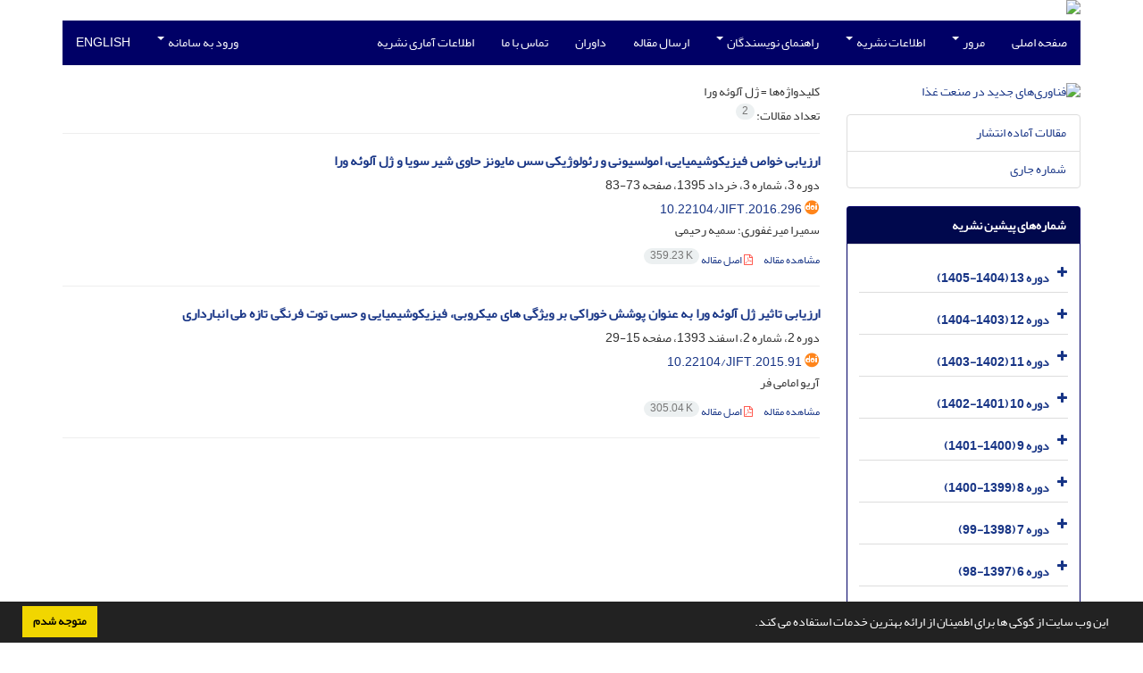

--- FILE ---
content_type: text/html; charset=UTF-8
request_url: https://jift.irost.ir/?_action=article&kw=435&_kw=%DA%98%D9%84+%D8%A2%D9%84%D9%88%D8%A6%D9%87+%D9%88%D8%B1%D8%A7
body_size: 6671
content:
<!DOCTYPE html>
<html lang="fa">
	<head>
		<meta charset="utf-8" />
		<title>فناوری‌های جدید در صنعت غذا - فهرست مقالات</title>

		<!-- favicon -->
		<link rel="shortcut icon" type="image/ico" href="./data/jift/coversheet/favicon.ico" />

		<!-- mobile settings -->
		<meta name="viewport" content="width=device-width, maximum-scale=1, initial-scale=1, user-scalable=0" />
		<!--[if IE]><meta http-equiv='X-UA-Compatible' content='IE=edge,chrome=1'><![endif]-->

		<!-- user defined metatags -->
					<meta name="keywords" content="فناوری‌های جدید در صنعت غذا,IFT" />
					<meta name="description" content="فناوری‌های جدید در صنعت غذا (IFT)" />
		
		<!-- WEB FONTS : use %7C instead of | (pipe) -->
		<!-- CORE CSS -->
		<link href="./themes/base/front/assets/plugins/bootstrap/css/bootstrap.min.css?v=0.02" rel="stylesheet" type="text/css" />
		<link href="./inc/css/ju_css.css" rel="stylesheet" type="text/css" />
		<link href="./themes/old/front/assets/css/header.css?v=0.015" rel="stylesheet" type="text/css" />
		<!-- RTL CSS -->
		
				<link href=" ./themes/old/front/assets/css/layout-RTL.css??v=0.005" rel="stylesheet" type="text/css" id="rtl_ltr" />
		<link href=" ./themes/base/front/assets/css/RTL-font-Yekan.css" rel="stylesheet" type="text/css" id="rtl_font" />
		

		<!-- user defined metatags-->
				<link href="./data/jift/coversheet/stl_front.css?v=0.12" rel="stylesheet" type="text/css" />
		
		<!-- Feed-->
		<link rel="alternate" type="application/rss+xml" title="RSS feed" href="./ju.rss" />
		<script type="text/javascript" src="./inc/js/app.js?v=0.1"></script>
		

		<!-- Extra Style Scripts -->
		
		<!-- Extra Script Scripts -->
			</head>
	<body class="rtl lfa">
		<div class="container" id="header">
			<div class="row">
				<div class="col-xs-12 text-center">
								<img src="./data/jift/coversheet/head_fa.jpg" class="img-responsive text-center" style="display:-webkit-inline-box; width: 100%;" >
								</div>
			</div>
		</div>

		<div class="container">
		<div class="row">

			<div class="col-xs-12 col-lg-12  col-md-12 text-center">
			<nav class="navbar navbar-default noborder nomargin noradius" role="navigation">
            <div class="container-fluid nopadding" >
              <div class="navbar-header" style="background: #FFFFFF;">
                <button type="button" class="navbar-toggle" data-toggle="collapse" data-target="#bs-example-navbar-collapse-1">
                  <span class="sr-only">Toggle navigation</span>
                  <span class="icon-bar"></span>
                  <span class="icon-bar"></span>
                  <span class="icon-bar"></span>
                </button>
                <!-- <a class="navbar-brand" href="#">Brand</a> -->
              </div>

              <!-- Collect the nav links, forms, and other content for toggling -->
              <div class="collapse navbar-collapse nopadding" id="bs-example-navbar-collapse-1">
                <ul class="nav navbar-nav">
								<li><a href="././"> صفحه اصلی</a></li>
							<li class="dropdown">
                    <a href="" class="dropdown-toggle" data-toggle="dropdown">مرور <b class="caret"></b></a>
                    <ul class="dropdown-menu">
											<li><a href="./?_action=current">شماره جاری</a></li>
					<li class="divider margin-bottom-6 margin-top-6"></li>						<li><a href="./browse?_action=issue">بر اساس شماره‌های نشریه</a></li>
					<li class="divider margin-bottom-6 margin-top-6"></li>						<li><a href="./browse?_action=author">بر اساس نویسندگان</a></li>
					<li class="divider margin-bottom-6 margin-top-6"></li>						<li><a href="./browse?_action=subject">بر اساس موضوعات</a></li>
					<li class="divider margin-bottom-6 margin-top-6"></li>						<li><a href="./author.index">نمایه نویسندگان</a></li>
					<li class="divider margin-bottom-6 margin-top-6"></li>						<li><a href="./keyword.index">نمایه کلیدواژه ها</a></li>
					                    </ul>
				</li>
							<li class="dropdown">
                    <a href="" class="dropdown-toggle" data-toggle="dropdown">اطلاعات نشریه <b class="caret"></b></a>
                    <ul class="dropdown-menu">
											<li><a href="./journal/about">درباره نشریه</a></li>
					<li class="divider margin-bottom-6 margin-top-6"></li>						<li><a href="./journal/aim_scope">اهداف و چشم انداز</a></li>
					<li class="divider margin-bottom-6 margin-top-6"></li>						<li><a href="./journal/editorial.board">اعضای هیات تحریریه</a></li>
					<li class="divider margin-bottom-6 margin-top-6"></li>						<li><a href="./journal/process?ethics">اصول اخلاقی انتشار مقاله</a></li>
					<li class="divider margin-bottom-6 margin-top-6"></li>						<li><a href="./journal/indexing">بانک ها و نمایه نامه ها</a></li>
					<li class="divider margin-bottom-6 margin-top-6"></li>						<li><a href="./journal/links">پیوندهای مفید</a></li>
					<li class="divider margin-bottom-6 margin-top-6"></li>						<li><a href="./journal/faq">پرسش‌های متداول</a></li>
					<li class="divider margin-bottom-6 margin-top-6"></li>						<li><a href="./journal/process">فرایند پذیرش مقالات</a></li>
					<li class="divider margin-bottom-6 margin-top-6"></li>						<li><a href="./news"> اخبار و اعلانات</a></li>
					                    </ul>
				</li>
							<li class="dropdown">
                    <a href="" class="dropdown-toggle" data-toggle="dropdown">راهنمای نویسندگان <b class="caret"></b></a>
                    <ul class="dropdown-menu">
											<li><a href="./page_8.html">شرایط و ضوابط ارسال مقاله</a></li>
					<li class="divider margin-bottom-6 margin-top-6"></li>						<li><a href="./journal/authors.note">راهنمای نویسندگان</a></li>
					<li class="divider margin-bottom-6 margin-top-6"></li>						<li><a href="./page_6.html">فرم های ضروری نشریه</a></li>
					                    </ul>
				</li>
							<li><a href="./author"> ارسال مقاله</a></li>
							<li><a href="./reviewer?_action=info"> داوران</a></li>
							<li><a href="./journal/contact.us"> تماس با ما</a></li>
							<li><a href="./journal/metrics"> اطلاعات آماری نشریه</a></li>
						</ul>
			<ul class="nav navbar-nav navbar-right nomargin">
				                  <li class="dropdown">
                    <a href="./contacts" class="dropdown-toggle" data-toggle="dropdown">ورود به سامانه <b class="caret"></b></a>
                    <ul class="dropdown-menu">
                      <li><a href="./contacts">ورود به سامانه</a></li>
                      <li class="divider"></li>
					  <li><a href="./contacts?_action=signup">ثبت نام</a></li>
                    </ul>
				  </li>
									<li><a class="uppercase" onclick="location.assign('https://jift.irost.ir/?_action=article&amp;kw=435&amp;_kw=%DA%98%D9%84+%D8%A2%D9%84%D9%88%D8%A6%D9%87+%D9%88%D8%B1%D8%A7&lang=en')" style="cursor: pointer;" >
						English</a>
					</li>
								</ul>
              </div>
              <!-- /.navbar-collapse -->
            </div>
            <!-- /.container-fluid -->
          </nav>
			</div>
		</div>
	</div>
	<!--  MAIN SECTION -->

	<div class="container" >
	<div id="dv_main_cnt">



<section class="no-info-box">

        <div class="row">

            <!-- CENTER -->
            <div class="col-lg-9 col-md-9 col-sm-8 col-lg-push-3 col-md-push-3 col-sm-push-4">

                <!-- Current Issue -->  
                <div>

                                            <div class="weight-200 nomargin-top">
                            <i class="et-layers"></i> <span class="">کلیدواژه‌ها = <span>ژل آلوئه ورا</span></span> 
                        </div>
                    					<div class="page-header margin-top-3" id="dv_ar_count">تعداد مقالات: <span class="badge badge-light">2</span></div>
					
                    <div class="margin-top-10">
                        

    <div class=''>    
    <h5 class="margin-bottom-6 list-article-title rtl">
                <a class="tag_a" href="article_296.html">ارزیابی خواص فیزیکوشیمیایی، امولسیونی و رئولوژیکی سس مایونز حاوی شیر سویا و ژل آلوئه ورا</a>
    </h5>

    
            <p class="margin-bottom-3">دوره 3، شماره 3، خرداد 1395، صفحه <span >73-83</span></p>
    
            <p class="margin-bottom-3 rtl" id="ar_doi"><i class="ai ai-doi size-18 text-orange"></i> <span dir="ltr"><a href="https://doi.org/10.22104/jift.2016.296" >10.22104/jift.2016.296</a></span></p>
    
            <p class="margin-bottom-3 rtl" >سمیرا  میرغفوری؛ سمیه  رحیمی</p>
        
    <ul class="list-inline size-12 margin-top-10 margin-bottom-3 size-14">
	<li style="display: inline;padding:5px"><a href="./article_296.html" >مشاهده مقاله</a></li>
	        <li><a href="./article_296_27cf5ea525d95b67ebb05af970f6e038.pdf" target="_blank" class="pdf_link"><i class="fa fa-file-pdf-o text-red" ></i> اصل مقاله <span dir="ltr" class="badge badge-light">359.23 K</span></a></li>
        </ul>
    <hr>
</div>    <div class=''>    
    <h5 class="margin-bottom-6 list-article-title rtl">
                <a class="tag_a" href="article_91.html">ارزیابی تاثیر ژل آلوئه ورا به عنوان پوشش خوراکی بر ویژگی های میکروبی، فیزیکوشیمیایی و حسی توت فرنگی تازه طی انبارداری</a>
    </h5>

    
            <p class="margin-bottom-3">دوره 2، شماره 2، اسفند 1393، صفحه <span >15-29</span></p>
    
            <p class="margin-bottom-3 rtl" id="ar_doi"><i class="ai ai-doi size-18 text-orange"></i> <span dir="ltr"><a href="https://doi.org/10.22104/jift.2015.91" >10.22104/jift.2015.91</a></span></p>
    
            <p class="margin-bottom-3 rtl" >آریو  امامی فر</p>
        
    <ul class="list-inline size-12 margin-top-10 margin-bottom-3 size-14">
	<li style="display: inline;padding:5px"><a href="./article_91.html" >مشاهده مقاله</a></li>
	        <li><a href="./article_91_81e8d74d1bf1d41171700307ee3d7c47.pdf" target="_blank" class="pdf_link"><i class="fa fa-file-pdf-o text-red" ></i> اصل مقاله <span dir="ltr" class="badge badge-light">305.04 K</span></a></li>
        </ul>
    <hr>
</div>

                    </div>
                </div>
                

            </div>
            <!-- /CENTER -->

            <!-- LEFT -->
            <div class="col-lg-3 col-md-3 col-sm-4 col-lg-pull-9 col-md-pull-9 col-sm-pull-8">

                    <!-- Cover -->
	<div class="item-box nomargin-top">
		<a href="javascript:loadModal('فناوری‌های جدید در صنعت غذا', './data/jift/coversheet/cover_fa.jpg')">
			<img src="data/jift/coversheet/cover_fa.jpg" alt="فناوری‌های جدید در صنعت غذا" style="width: 100%;">
		</a>
	</div>
<div class="margin-top-10">
<ul class="list-group list-group-bordered list-group-noicon">
	<li class="list-group-item"><a href="./?_action=press&amp;issue=-1&amp;_is=مقالات آماده انتشار">مقالات آماده انتشار</a></li>
	<li class="list-group-item"><a href="./?_action=current&amp;_is=شماره جاری">شماره جاری</a></li>
</ul>
</div>
<div class="panel panel-default my_panel-default ">
	<div class="panel-heading">
		<h3 class="panel-title">شماره‌های پیشین نشریه</h3>
	</div>
	<div class="panel-body padding-3">
	
        <div class="accordion padding-10" id="accordion_arch">
    		    		<div class="card">
                <div class="card-header bold" id="heading325">
                    <a  class="btn btn-link padding-0 padding-top-5 " data-toggle="collapse" data-target="#dvIss_325" onclick="loadIssues(325)" id="al_325"><i class="fa fa-plus"></i></a>
                    <a href="./volume_325.html"> دوره 13 (1404-1405)</a>									
                </div>
                <div id="dvIss_325" class="collapse card-cnt " aria-labelledby="heading325" data-parent="#accordion_arch">
    			                </div>
            </div>
                		<div class="card">
                <div class="card-header bold" id="heading315">
                    <a  class="btn btn-link padding-0 padding-top-5 " data-toggle="collapse" data-target="#dvIss_315" onclick="loadIssues(315)" id="al_315"><i class="fa fa-plus"></i></a>
                    <a href="./volume_315.html"> دوره 12 (1403-1404)</a>									
                </div>
                <div id="dvIss_315" class="collapse card-cnt " aria-labelledby="heading315" data-parent="#accordion_arch">
    			                </div>
            </div>
                		<div class="card">
                <div class="card-header bold" id="heading274">
                    <a  class="btn btn-link padding-0 padding-top-5 " data-toggle="collapse" data-target="#dvIss_274" onclick="loadIssues(274)" id="al_274"><i class="fa fa-plus"></i></a>
                    <a href="./volume_274.html"> دوره 11 (1402-1403)</a>									
                </div>
                <div id="dvIss_274" class="collapse card-cnt " aria-labelledby="heading274" data-parent="#accordion_arch">
    			                </div>
            </div>
                		<div class="card">
                <div class="card-header bold" id="heading241">
                    <a  class="btn btn-link padding-0 padding-top-5 " data-toggle="collapse" data-target="#dvIss_241" onclick="loadIssues(241)" id="al_241"><i class="fa fa-plus"></i></a>
                    <a href="./volume_241.html"> دوره 10 (1401-1402)</a>									
                </div>
                <div id="dvIss_241" class="collapse card-cnt " aria-labelledby="heading241" data-parent="#accordion_arch">
    			                </div>
            </div>
                		<div class="card">
                <div class="card-header bold" id="heading215">
                    <a  class="btn btn-link padding-0 padding-top-5 " data-toggle="collapse" data-target="#dvIss_215" onclick="loadIssues(215)" id="al_215"><i class="fa fa-plus"></i></a>
                    <a href="./volume_215.html"> دوره 9 (1400-1401)</a>									
                </div>
                <div id="dvIss_215" class="collapse card-cnt " aria-labelledby="heading215" data-parent="#accordion_arch">
    			                </div>
            </div>
                		<div class="card">
                <div class="card-header bold" id="heading197">
                    <a  class="btn btn-link padding-0 padding-top-5 " data-toggle="collapse" data-target="#dvIss_197" onclick="loadIssues(197)" id="al_197"><i class="fa fa-plus"></i></a>
                    <a href="./volume_197.html"> دوره 8 (1399-1400)</a>									
                </div>
                <div id="dvIss_197" class="collapse card-cnt " aria-labelledby="heading197" data-parent="#accordion_arch">
    			                </div>
            </div>
                		<div class="card">
                <div class="card-header bold" id="heading146">
                    <a  class="btn btn-link padding-0 padding-top-5 " data-toggle="collapse" data-target="#dvIss_146" onclick="loadIssues(146)" id="al_146"><i class="fa fa-plus"></i></a>
                    <a href="./volume_146.html"> دوره 7 (1398-99)</a>									
                </div>
                <div id="dvIss_146" class="collapse card-cnt " aria-labelledby="heading146" data-parent="#accordion_arch">
    			                </div>
            </div>
                		<div class="card">
                <div class="card-header bold" id="heading121">
                    <a  class="btn btn-link padding-0 padding-top-5 " data-toggle="collapse" data-target="#dvIss_121" onclick="loadIssues(121)" id="al_121"><i class="fa fa-plus"></i></a>
                    <a href="./volume_121.html"> دوره 6 (1397-98)</a>									
                </div>
                <div id="dvIss_121" class="collapse card-cnt " aria-labelledby="heading121" data-parent="#accordion_arch">
    			                </div>
            </div>
                		<div class="card">
                <div class="card-header bold" id="heading89">
                    <a  class="btn btn-link padding-0 padding-top-5 " data-toggle="collapse" data-target="#dvIss_89" onclick="loadIssues(89)" id="al_89"><i class="fa fa-plus"></i></a>
                    <a href="./volume_89.html"> دوره 5 (1396-97)</a>									
                </div>
                <div id="dvIss_89" class="collapse card-cnt " aria-labelledby="heading89" data-parent="#accordion_arch">
    			                </div>
            </div>
                		<div class="card">
                <div class="card-header bold" id="heading54">
                    <a  class="btn btn-link padding-0 padding-top-5 " data-toggle="collapse" data-target="#dvIss_54" onclick="loadIssues(54)" id="al_54"><i class="fa fa-plus"></i></a>
                    <a href="./volume_54.html"> دوره 4 (1395-96)</a>									
                </div>
                <div id="dvIss_54" class="collapse card-cnt " aria-labelledby="heading54" data-parent="#accordion_arch">
    			                </div>
            </div>
                		<div class="card">
                <div class="card-header bold" id="heading37">
                    <a  class="btn btn-link padding-0 padding-top-5 " data-toggle="collapse" data-target="#dvIss_37" onclick="loadIssues(37)" id="al_37"><i class="fa fa-plus"></i></a>
                    <a href="./volume_37.html"> دوره 3 (1394-95)</a>									
                </div>
                <div id="dvIss_37" class="collapse card-cnt " aria-labelledby="heading37" data-parent="#accordion_arch">
    			                </div>
            </div>
                		<div class="card">
                <div class="card-header bold" id="heading8">
                    <a  class="btn btn-link padding-0 padding-top-5 " data-toggle="collapse" data-target="#dvIss_8" onclick="loadIssues(8)" id="al_8"><i class="fa fa-plus"></i></a>
                    <a href="./volume_8.html"> دوره 2 (1393-94)</a>									
                </div>
                <div id="dvIss_8" class="collapse card-cnt " aria-labelledby="heading8" data-parent="#accordion_arch">
    			                </div>
            </div>
                		<div class="card">
                <div class="card-header bold" id="heading5">
                    <a  class="btn btn-link padding-0 padding-top-5 " data-toggle="collapse" data-target="#dvIss_5" onclick="loadIssues(5)" id="al_5"><i class="fa fa-plus"></i></a>
                    <a href="./volume_5.html"> دوره 1 (1392-93)</a>									
                </div>
                <div id="dvIss_5" class="collapse card-cnt " aria-labelledby="heading5" data-parent="#accordion_arch">
    			                </div>
            </div>
                    </div>
    </div>
</div>

            </div>
            <!-- /LEFT -->

        </div>

</section>

		</div>
		</div>
        <!-- /MAIN CONTENT -->

			<!-- Subscribe -->
			<section class="alternate padding-xxs">

			</section>
			<!-- /Subscribe -->



			<!-- FOOTER -->
			<div class="container">
			<footer id="footer">
			<div class="scrollup" id="scroll" href="#"><span></span></div>
				

					<div class="row">

						<div class="col-md-2">

							<!-- Links -->
							<h4 class="">دسترسی سریع</h4>
							<ul class="footer-links list-unstyled">
                                <li id="fli_home"><a href="./">صفحه اصلی</a></li>
                                <li id="fli_about"><a href="./journal/about">درباره نشریه</a></li>
                                <li id="fli_Edb"><a href="./journal/editorial.board">اعضای هیات تحریریه</a></li>
                                <li id="fli_submit"><a href="./author">ارسال مقاله</a></li>
                                                                <li id="fli_contactus"><a href="./journal/contact.us">تماس با ما</a></li>
                                <li id="fli_sitemap"><a href="./sitemap.xml?usr">نقشه سایت</a></li>
							</ul>
							<!-- /Links -->

						</div>

						<div class="col-md-3">

							<!-- Latest News -->
							<h4 class="">آخرین اخبار</h4>
							<ul class="footer-posts list-unstyled">
																	<li>
									<a href="./news?newsCode=20">دریافت رتبه ارزیابی &quot;بین المللی&quot; در سال ۱۴۰۴  از کمیسیون نشریات وزارت علوم، تحقیقات و فناوری</a>
									<small class="ltr">1404-05-20</small>
								</li>
																	<li>
									<a href="./news?newsCode=17">تعیین شاخص آی اس سی در پایگاه استنادی ISC</a>
									<small class="ltr">1403-08-28</small>
								</li>
																	<li>
									<a href="./news?newsCode=19">بکارگیری نرم افزار &quot;همانندجو&quot; در فرآیند داوری</a>
									<small class="ltr">1396-06-22</small>
								</li>
																	<li>
									<a href="./news?newsCode=18">اختصاص شناسه دیجیتال معتبر بین‌المللی (DOI)</a>
									<small class="ltr">1396-04-27</small>
								</li>
																	<li>
									<a href="./news?newsCode=10">نمایه شدن فصلنامه فناوری های نوین غذایی در پایگاه استنادی علوم جهان اسلام (ISC)</a>
									<small class="ltr">1395-03-11</small>
								</li>
															</ul>
							<!-- /Latest News -->

						</div>

						<div class="col-md-3">

							<!-- Footer Note -->
							<div><p style="text-align: center;"><span style="font-size: x-small;"><a title=" Innovative Food Technologies is licensed under a  Innovative Food Technologies is licensed under a  " href="https://creativecommons.org/licenses/by/4.0/legalcode" target="_blank" rel="noopener"><img title=" Innovative Food Technologies is licensed under a " src="data/jift/news/ccby.png" alt=" Innovative Food Technologies is licensed under a " width="88" height="31" /></a></span></p>
<p style="text-align: center;"><span style="color: #ffffff;"><span style="font-size: 10pt; font-family: arial, helvetica, sans-serif;"><strong>Innovative Food Technologies (IFT)</strong></span> is licensed under a <a style="color: #ffffff;" href="http://creativecommons.org/licenses/by/4.0/" rel="license">Creative Commons Attribution 4.0 International License</a></span></p></div>
							<!-- /Footer Note -->

						</div>





						<div class="col-md-4">

							<!-- Newsletter Form -->
							<h4 class="">اشتراک خبرنامه</h4>
							<p>برای دریافت اخبار و اطلاعیه های مهم نشریه در خبرنامه نشریه مشترک شوید.</p>

							<form class="validate" action="" method="post" data-success="پست الکترونیکی شما با موفقیت ثبت شد." data-toastr-position="bottom-right">
																<input type="hidden" name="_token" value="0964cedac4534dc61857d0f56c8c5cec538fe93c3e6aabc4"/>
								<div class="input-group">
									<span class="input-group-addon"><i class="fa fa-envelope"></i></span>
									<input type="email" id="email" name="email" required="required" class="form-control required sbs_email" placeholder="پست الکترونیکی را وارد کنید" oninvalid="this.setCustomValidity('پست الکترونیکی را به درستی وارد کنید.')" oninput="this.setCustomValidity('')">
									<span class="input-group-btn">
										<button class="btn btn-primary mybtn" type="submit">اشتراک</button>
									</span>
								</div>
							</form>
							<!-- /Newsletter Form -->

							<!-- Social Icons -->
							<div class="margin-top-20">
																<a class="noborder" href="https://independent.academia.edu/InnovativeFoodTechnologies?from_navbar=true" target="_blank" class="social-icon social-icon-border social-facebook pull-left block"  data-toggle="tooltip" data-placement="top" title="Academia">
									<i class="ai ai-academia"></i>									
									</a>
																		<a class="noborder" href="https://ir.linkedin.com/in/innovative-food-technologies-jift-438588194" target="_blank" class="social-icon social-icon-border social-facebook pull-left block"  data-toggle="tooltip" data-placement="top" title="Linkedin">
									<i class="fa fa-linkedin-square" aria-hidden="true"></i>									
									</a>
																		<a class="noborder" href="https://www.mendeley.com/search/" target="_blank" class="social-icon social-icon-border social-facebook pull-left block"  data-toggle="tooltip" data-placement="top" title="Mendeley">
									<i class="icon-mendeley"></i>									
									</a>
																	<a class="noborder" href="./ju.rss" class="social-icon social-icon-border social-rss pull-left block" data-toggle="tooltip" data-placement="top" title="Rss"><i class="fa fa-rss-square" aria-hidden="true"></i></a>
							</div>
						</div>

					</div>

				<div class="copyright" style="position: relative">

						<ul class="nomargin list-inline mobile-block">
							<li>&copy; سامانه مدیریت نشریات علمی. <span id='sp_crt'>طراحی و پیاده سازی از <a target='_blank' href='https://www.sinaweb.net/'>سیناوب</a></span></li>
						</ul>

				</div>
			</footer>
							</div>
			<!-- /FOOTER -->

		</div>
		<!-- /wrapper -->


		<!-- SCROLL TO TOP -->
		<a href="#" id="toTop_old"></a>


		<!-- PRELOADER -->
		<div id="preloader">
			<div class="inner">
				<span class="loader"></span>
			</div>
		</div><!-- /PRELOADER -->


		<!-- JAVASCRIPT FILES -->
		<!-- user defined scripts-->
		
		<!-- Extra Script Scripts -->
		
<script type="text/javascript">
    $('ul.nav li.dropdown').hover(function() {
    	if (window.matchMedia('(max-width: 767px)').matches) return;
    	$(this).find('.dropdown-menu').stop(true, true).delay(200).fadeIn(500);
    }, function() {
    	if (window.matchMedia('(max-width: 767px)').matches) return;
    	$(this).find('.dropdown-menu').stop(true, true).delay(200).fadeOut(500);
    });
    
    var btn = $('#toTop_old');
    
    $(window).scroll(function() {
      if ($(window).scrollTop() > 300) {
        btn.addClass('show');
      } else {
        btn.removeClass('show');
      }
    });
    
    btn.on('click', function(e) {
      e.preventDefault();
      $('html, body').animate({scrollTop:0}, '300');
    });
    
    window.cookieconsent.initialise({
      "palette": {
        "popup": {
          "background": "#222"
        },
        "button": {
          "background": "#f1d600"
        }
      },
      "content": {
    	    "message": "این وب سایت از کوکی ها برای اطمینان از ارائه بهترین خدمات استفاده می کند.",
    	    "dismiss": "متوجه شدم",
    	    "link": ""
    	  }	
    });
</script>


	</body>
</html><div id="actn_modal" class="modal fade" tabindex="-1">
	<div id="" class="modal-dialog modal-dialog madal-aw">
		<div class="modal-content">
			<div class="modal-header">
				<button type="button" class="close pull-right" data-dismiss="modal" aria-hidden="true" href="#lost">&times;</button>
				<h5 class="modal-title"></h5>
			</div>
			<div class="modal-body"></div>
			<div class="modal-footer"></div>
		</div>
	</div>
</div>

